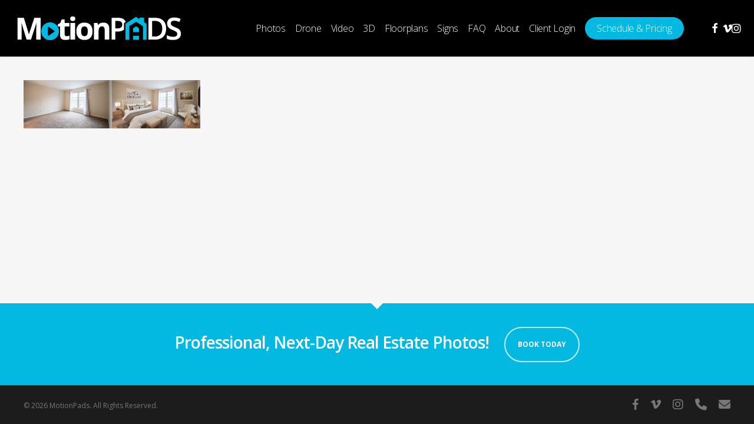

--- FILE ---
content_type: text/html; charset=UTF-8
request_url: https://www.motionpads.com/virtual-staging-styles/large-1431-templatefarmhouseweb18/
body_size: 15519
content:
<!doctype html>
<html dir="ltr" lang="en-US" prefix="og: https://ogp.me/ns#" class="no-js">
<head>
<meta charset="UTF-8">
<meta name="viewport" content="width=device-width, initial-scale=1, maximum-scale=1, user-scalable=0" /><link rel="shortcut icon" href="https://www.motionpads.com/wp-content/uploads/favicon.png" /><title>large-1431-templatefarmhouseweb18 | MotionPads</title>
<!-- All in One SEO 4.9.3 - aioseo.com -->
<meta name="robots" content="max-image-preview:large" />
<link rel="canonical" href="https://www.motionpads.com/virtual-staging-styles/large-1431-templatefarmhouseweb18/" />
<meta name="generator" content="All in One SEO (AIOSEO) 4.9.3" />
<meta property="og:locale" content="en_US" />
<meta property="og:site_name" content="MotionPads | Professional Real Estate Photography, Drone Photography, and Video Walkthroughs" />
<meta property="og:type" content="article" />
<meta property="og:title" content="large-1431-templatefarmhouseweb18 | MotionPads" />
<meta property="og:url" content="https://www.motionpads.com/virtual-staging-styles/large-1431-templatefarmhouseweb18/" />
<meta property="og:image" content="https://www.motionpads.com/wp-content/uploads/MotionPADs-Facebook-Cover-02.png" />
<meta property="og:image:secure_url" content="https://www.motionpads.com/wp-content/uploads/MotionPADs-Facebook-Cover-02.png" />
<meta property="og:image:width" content="820" />
<meta property="og:image:height" content="340" />
<meta property="article:published_time" content="2020-07-08T15:03:35+00:00" />
<meta property="article:modified_time" content="2020-07-08T15:03:35+00:00" />
<meta property="article:publisher" content="https://www.facebook.com/motionpads" />
<meta name="twitter:card" content="summary" />
<meta name="twitter:site" content="@motionpads" />
<meta name="twitter:title" content="large-1431-templatefarmhouseweb18 | MotionPads" />
<meta name="twitter:creator" content="@motionpads" />
<meta name="twitter:image" content="https://www.motionpads.com/wp-content/uploads/MotionPADs-Facebook-Cover-02.png" />
<script type="application/ld+json" class="aioseo-schema">
{"@context":"https:\/\/schema.org","@graph":[{"@type":"BreadcrumbList","@id":"https:\/\/www.motionpads.com\/virtual-staging-styles\/large-1431-templatefarmhouseweb18\/#breadcrumblist","itemListElement":[{"@type":"ListItem","@id":"https:\/\/www.motionpads.com#listItem","position":1,"name":"Home","item":"https:\/\/www.motionpads.com","nextItem":{"@type":"ListItem","@id":"https:\/\/www.motionpads.com\/virtual-staging-styles\/large-1431-templatefarmhouseweb18\/#listItem","name":"large-1431-templatefarmhouseweb18"}},{"@type":"ListItem","@id":"https:\/\/www.motionpads.com\/virtual-staging-styles\/large-1431-templatefarmhouseweb18\/#listItem","position":2,"name":"large-1431-templatefarmhouseweb18","previousItem":{"@type":"ListItem","@id":"https:\/\/www.motionpads.com#listItem","name":"Home"}}]},{"@type":"ItemPage","@id":"https:\/\/www.motionpads.com\/virtual-staging-styles\/large-1431-templatefarmhouseweb18\/#itempage","url":"https:\/\/www.motionpads.com\/virtual-staging-styles\/large-1431-templatefarmhouseweb18\/","name":"large-1431-templatefarmhouseweb18 | MotionPads","inLanguage":"en-US","isPartOf":{"@id":"https:\/\/www.motionpads.com\/#website"},"breadcrumb":{"@id":"https:\/\/www.motionpads.com\/virtual-staging-styles\/large-1431-templatefarmhouseweb18\/#breadcrumblist"},"author":{"@id":"https:\/\/www.motionpads.com\/author\/motionpads\/#author"},"creator":{"@id":"https:\/\/www.motionpads.com\/author\/motionpads\/#author"},"datePublished":"2020-07-08T11:03:35-04:00","dateModified":"2020-07-08T11:03:35-04:00"},{"@type":"Organization","@id":"https:\/\/www.motionpads.com\/#organization","name":"MotionPADs","description":"Professional Real Estate Photography, Drone Photography, and Video Walkthroughs","url":"https:\/\/www.motionpads.com\/","telephone":"+19196345037","logo":{"@type":"ImageObject","url":"https:\/\/www.motionpads.com\/wp-content\/uploads\/MotionPads-Logo-Square-Profile-1.png","@id":"https:\/\/www.motionpads.com\/virtual-staging-styles\/large-1431-templatefarmhouseweb18\/#organizationLogo","width":600,"height":600},"image":{"@id":"https:\/\/www.motionpads.com\/virtual-staging-styles\/large-1431-templatefarmhouseweb18\/#organizationLogo"},"sameAs":["https:\/\/www.facebook.com\/motionpads","https:\/\/twitter.com\/motionpads","https:\/\/www.instagram.com\/motionpads\/","https:\/\/www.tiktok.com\/@motionpads"]},{"@type":"Person","@id":"https:\/\/www.motionpads.com\/author\/motionpads\/#author","url":"https:\/\/www.motionpads.com\/author\/motionpads\/","name":"Motion Pads","image":{"@type":"ImageObject","@id":"https:\/\/www.motionpads.com\/virtual-staging-styles\/large-1431-templatefarmhouseweb18\/#authorImage","url":"https:\/\/secure.gravatar.com\/avatar\/927fbb5a5e038e41fd86af29229ff12a5b1cc08625fab83a9203b4b53097d1cd?s=96&d=mm&r=g","width":96,"height":96,"caption":"Motion Pads"}},{"@type":"WebSite","@id":"https:\/\/www.motionpads.com\/#website","url":"https:\/\/www.motionpads.com\/","name":"MotionPADs","description":"Professional Real Estate Photography, Drone Photography, and Video Walkthroughs","inLanguage":"en-US","publisher":{"@id":"https:\/\/www.motionpads.com\/#organization"}}]}
</script>
<!-- All in One SEO -->
<link rel='dns-prefetch' href='//www.motionpads.com' />
<link rel='dns-prefetch' href='//fonts.googleapis.com' />
<link rel='dns-prefetch' href='//use.fontawesome.com' />
<link rel="alternate" type="application/rss+xml" title="MotionPads &raquo; Feed" href="https://www.motionpads.com/feed/" />
<link rel="alternate" type="application/rss+xml" title="MotionPads &raquo; Comments Feed" href="https://www.motionpads.com/comments/feed/" />
<link rel="alternate" title="oEmbed (JSON)" type="application/json+oembed" href="https://www.motionpads.com/wp-json/oembed/1.0/embed?url=https%3A%2F%2Fwww.motionpads.com%2Fvirtual-staging-styles%2Flarge-1431-templatefarmhouseweb18%2F" />
<link rel="alternate" title="oEmbed (XML)" type="text/xml+oembed" href="https://www.motionpads.com/wp-json/oembed/1.0/embed?url=https%3A%2F%2Fwww.motionpads.com%2Fvirtual-staging-styles%2Flarge-1431-templatefarmhouseweb18%2F&#038;format=xml" />
<link rel="preload" href="https://www.motionpads.com/wp-content/themes/salient/css/fonts/icomoon.woff?v=1.7" as="font" type="font/woff" crossorigin="anonymous"><style id='wp-img-auto-sizes-contain-inline-css' type='text/css'>
img:is([sizes=auto i],[sizes^="auto," i]){contain-intrinsic-size:3000px 1500px}
/*# sourceURL=wp-img-auto-sizes-contain-inline-css */
</style>
<style id='font-awesome-svg-styles-default-inline-css' type='text/css'>
.svg-inline--fa {
display: inline-block;
height: 1em;
overflow: visible;
vertical-align: -.125em;
}
/*# sourceURL=font-awesome-svg-styles-default-inline-css */
</style>
<!-- <link rel='stylesheet' id='font-awesome-svg-styles-css' href='https://www.motionpads.com/wp-content/uploads/font-awesome/v6.1.2/css/svg-with-js.css' type='text/css' media='all' /> -->
<link rel="stylesheet" type="text/css" href="//www.motionpads.com/wp-content/cache/wpfc-minified/jmebk62h/2p4f4.css" media="all"/>
<style id='font-awesome-svg-styles-inline-css' type='text/css'>
.wp-block-font-awesome-icon svg::before,
.wp-rich-text-font-awesome-icon svg::before {content: unset;}
/*# sourceURL=font-awesome-svg-styles-inline-css */
</style>
<!-- <link rel='stylesheet' id='font-awesome-css' href='https://www.motionpads.com/wp-content/themes/salient/css/font-awesome.min.css?ver=4.7.1' type='text/css' media='all' /> -->
<!-- <link rel='stylesheet' id='salient-grid-system-css' href='https://www.motionpads.com/wp-content/themes/salient/css/build/grid-system.css?ver=18.0.2' type='text/css' media='all' /> -->
<!-- <link rel='stylesheet' id='main-styles-css' href='https://www.motionpads.com/wp-content/themes/salient/css/build/style.css?ver=18.0.2' type='text/css' media='all' /> -->
<link rel="stylesheet" type="text/css" href="//www.motionpads.com/wp-content/cache/wpfc-minified/2z8iwrbi/fj7i0.css" media="all"/>
<style id='main-styles-inline-css' type='text/css'>
@media only screen and (max-width:999px){#ajax-content-wrap .top-level .nectar-post-grid[data-animation*="fade"] .nectar-post-grid-item,#ajax-content-wrap .top-level .nectar-post-grid[data-animation="zoom-out-reveal"] .nectar-post-grid-item *:not(.content):not(.bg-overlay),#ajax-content-wrap .top-level .nectar-post-grid[data-animation="zoom-out-reveal"] .nectar-post-grid-item *:before{transform:none;opacity:1;clip-path:none;}#ajax-content-wrap .top-level .nectar-post-grid[data-animation="zoom-out-reveal"] .nectar-post-grid-item .nectar-el-parallax-scroll .nectar-post-grid-item-bg-wrap-inner{transform:scale(1.275);}}.wpb_row.vc_row.top-level .nectar-video-bg{opacity:1;height:100%;width:100%;object-fit:cover;object-position:center center;}body.using-mobile-browser .wpb_row.vc_row.top-level .nectar-video-wrap{left:0;}body.using-mobile-browser .wpb_row.vc_row.top-level.full-width-section .nectar-video-wrap:not(.column-video){left:50%;}body.using-mobile-browser #nectar_fullscreen_rows[data-mobile-disable="off"] .wpb_row.vc_row.top-level.full-width-section .nectar-video-wrap:not(.column-video){left:0;}.wpb_row.vc_row.top-level .nectar-video-wrap{opacity:1;width:100%;}body .wpb_row.parallax_section.top-level > .nectar-video-wrap video:not(.translate){opacity:1;}.top-level .portfolio-items[data-loading=lazy-load] .col .inner-wrap.animated .top-level-image{opacity:1;}.wpb_row.vc_row.top-level .column-image-bg-wrap[data-n-parallax-bg="true"] .column-image-bg,.wpb_row.vc_row.top-level + .wpb_row .column-image-bg-wrap[data-n-parallax-bg="true"] .column-image-bg,#portfolio-extra > .wpb_row.vc_row.parallax_section:first-child .row-bg{transform:none!important;height:100%!important;opacity:1;}#portfolio-extra > .wpb_row.vc_row.parallax_section .row-bg{background-attachment:scroll;}.scroll-down-wrap.hidden{transform:none;opacity:1;}#ajax-loading-screen[data-disable-mobile="0"]{display:none!important;}body[data-slide-out-widget-area-style="slide-out-from-right"].material .slide_out_area_close.hide_until_rendered{opacity:0;}
/*# sourceURL=main-styles-inline-css */
</style>
<link rel='stylesheet' id='nectar_default_font_open_sans-css' href='https://fonts.googleapis.com/css?family=Open+Sans%3A300%2C400%2C600%2C700&#038;subset=latin%2Clatin-ext&#038;display=swap' type='text/css' media='all' />
<!-- <link rel='stylesheet' id='responsive-css' href='https://www.motionpads.com/wp-content/themes/salient/css/build/responsive.css?ver=18.0.2' type='text/css' media='all' /> -->
<!-- <link rel='stylesheet' id='skin-ascend-css' href='https://www.motionpads.com/wp-content/themes/salient/css/build/ascend.css?ver=18.0.2' type='text/css' media='all' /> -->
<!-- <link rel='stylesheet' id='salient-wp-menu-dynamic-css' href='https://www.motionpads.com/wp-content/uploads/salient/menu-dynamic.css?ver=41381' type='text/css' media='all' /> -->
<link rel="stylesheet" type="text/css" href="//www.motionpads.com/wp-content/cache/wpfc-minified/7yiyg1dd/ffs1j.css" media="all"/>
<link rel='stylesheet' id='font-awesome-official-css' href='https://use.fontawesome.com/releases/v6.1.2/css/all.css' type='text/css' media='all' integrity="sha384-fZCoUih8XsaUZnNDOiLqnby1tMJ0sE7oBbNk2Xxf5x8Z4SvNQ9j83vFMa/erbVrV" crossorigin="anonymous" />
<!-- <link rel='stylesheet' id='dynamic-css-css' href='https://www.motionpads.com/wp-content/uploads/salient/salient-dynamic-styles.css?ver=42200' type='text/css' media='all' /> -->
<link rel="stylesheet" type="text/css" href="//www.motionpads.com/wp-content/cache/wpfc-minified/1dgik6kh/5qgi2.css" media="all"/>
<style id='dynamic-css-inline-css' type='text/css'>
@media only screen and (min-width:1000px){body #ajax-content-wrap.no-scroll{min-height:calc(100vh - 96px);height:calc(100vh - 96px)!important;}}@media only screen and (min-width:1000px){#page-header-wrap.fullscreen-header,#page-header-wrap.fullscreen-header #page-header-bg,html:not(.nectar-box-roll-loaded) .nectar-box-roll > #page-header-bg.fullscreen-header,.nectar_fullscreen_zoom_recent_projects,#nectar_fullscreen_rows:not(.afterLoaded) > div{height:calc(100vh - 95px);}.wpb_row.vc_row-o-full-height.top-level,.wpb_row.vc_row-o-full-height.top-level > .col.span_12{min-height:calc(100vh - 95px);}html:not(.nectar-box-roll-loaded) .nectar-box-roll > #page-header-bg.fullscreen-header{top:96px;}.nectar-slider-wrap[data-fullscreen="true"]:not(.loaded),.nectar-slider-wrap[data-fullscreen="true"]:not(.loaded) .swiper-container{height:calc(100vh - 94px)!important;}.admin-bar .nectar-slider-wrap[data-fullscreen="true"]:not(.loaded),.admin-bar .nectar-slider-wrap[data-fullscreen="true"]:not(.loaded) .swiper-container{height:calc(100vh - 94px - 32px)!important;}}.admin-bar[class*="page-template-template-no-header"] .wpb_row.vc_row-o-full-height.top-level,.admin-bar[class*="page-template-template-no-header"] .wpb_row.vc_row-o-full-height.top-level > .col.span_12{min-height:calc(100vh - 32px);}body[class*="page-template-template-no-header"] .wpb_row.vc_row-o-full-height.top-level,body[class*="page-template-template-no-header"] .wpb_row.vc_row-o-full-height.top-level > .col.span_12{min-height:100vh;}@media only screen and (max-width:999px){.using-mobile-browser #nectar_fullscreen_rows:not(.afterLoaded):not([data-mobile-disable="on"]) > div{height:calc(100vh - 100px);}.using-mobile-browser .wpb_row.vc_row-o-full-height.top-level,.using-mobile-browser .wpb_row.vc_row-o-full-height.top-level > .col.span_12,[data-permanent-transparent="1"].using-mobile-browser .wpb_row.vc_row-o-full-height.top-level,[data-permanent-transparent="1"].using-mobile-browser .wpb_row.vc_row-o-full-height.top-level > .col.span_12{min-height:calc(100vh - 100px);}html:not(.nectar-box-roll-loaded) .nectar-box-roll > #page-header-bg.fullscreen-header,.nectar_fullscreen_zoom_recent_projects,.nectar-slider-wrap[data-fullscreen="true"]:not(.loaded),.nectar-slider-wrap[data-fullscreen="true"]:not(.loaded) .swiper-container,#nectar_fullscreen_rows:not(.afterLoaded):not([data-mobile-disable="on"]) > div{height:calc(100vh - 47px);}.wpb_row.vc_row-o-full-height.top-level,.wpb_row.vc_row-o-full-height.top-level > .col.span_12{min-height:calc(100vh - 47px);}body[data-transparent-header="false"] #ajax-content-wrap.no-scroll{min-height:calc(100vh - 47px);height:calc(100vh - 47px);}}.screen-reader-text,.nectar-skip-to-content:not(:focus){border:0;clip:rect(1px,1px,1px,1px);clip-path:inset(50%);height:1px;margin:-1px;overflow:hidden;padding:0;position:absolute!important;width:1px;word-wrap:normal!important;}.row .col img:not([srcset]){width:auto;}.row .col img.img-with-animation.nectar-lazy:not([srcset]){width:100%;}
/* Fixes the button on top menu when current  */
#header-outer[data-lhe="default"] #top nav > ul > li > a:hover,#header-outer[data-lhe="default"] #top nav .sf-menu > .sfHover:not(#social-in-menu) > a,body #header-outer[data-lhe="default"] #top nav > ul > li > a:hover,body #header-outer[data-lhe="default"] #top nav .sf-menu > .sfHover:not(#social-in-menu) > a,body #header-outer[data-lhe="default"] #top nav .sf-menu > .current-menu-item > a,body #header-outer[data-lhe="default"] #top nav .sf-menu > .current_page_item > a .sf-sub-indicator i,body #header-outer[data-lhe="default"] #top nav .sf-menu > .current_page_ancestor > a,body #header-outer[data-lhe="default"] #top nav .sf-menu > .current-menu-ancestor > a,body #header-outer[data-lhe="default"] #top nav .sf-menu > .current-menu-ancestor > a i,body #header-outer[data-lhe="default"] #top nav .sf-menu > .current_page_item > a,body #header-outer[data-lhe="default"] #top nav .sf-menu > .current_page_parent > a,body #header-outer[data-lhe="default"] #top nav .sf-menu > .current-menu-ancestor > a,#header-outer:not(.transparent) .nectar-mobile-only.mobile-header a:hover,#header-outer:not(.transparent) .nectar-mobile-only.mobile-header li[class*="current"] a {
color: #ffffff!important;
}
/* Hides the navigation at bottom of portfolio items */
body .bottom_controls .container {display: none !important;}
/* Hide Social Media Shares and Likes on Properties Details page */
#project-meta {display:none;}
/* Adjusts the homepage slider */
.swiper-slide .content h1 {
font-size: 48px !important;
color:#fff !important;
line-height:100% !important;
letter-spacing: -0.03em !important;
text-shadow: 2px 2px 5px #000000 !important;
}
.homeslider p span {
font-size: 28px !important;
line-height: 32px !important;
opacity:1 !important;
}
.swiper-slide .content p, .swiper-slide .content h2, .swiper-slide .content .buttons {
opacity:1 !important;
}
.swiper-slide .button a {
padding: 20px 40px;
font-size: 18px;
}
.jp-carousel-info {
display: none!important;
}
.owl-theme .owl-dots {
margin-top: 0px!important;
display: none!important;
}
.owl-carousel .owl-stage {
padding: 40px 0 20px 0!important;
}
.pricing-table {margin-top:0px !important;}
@media screen and (max-width: 768px) {
.swiper-slide .content h1 {
font-size: 24px !important;
letter-spacing: -0.034em !important;
}
.homeslider p span {
font-size: 18px !important;
line-height: 20px !important;
}
}
#sidebar h4 {
margin-bottom: 10px;
color: #444 !important;
font-family: 'Open Sans';
font-weight: 400 !important;
font-size: 22px !important;
letter-spacing: -1px !important;
margin-bottom: 15px !important;
text-transform: none !important;
}
#sidebar > div {
margin-top: 25px;
}
#whatwedo h2 {
margin-top:20px;
font-size:22px;
}
.pricing-column-content span.interval {display:none;}
.carousel-wrap[data-full-width="false"] .carousel-heading h2 {
font-family: 'Open Sans';
font-weight: 600;
font-size: 22px !important;
line-height: 24px !important;
margin-bottom: 10px !important;
color: #444 !important;
letter-spacing: -0.5px !important;
}
/* Testimonials */
.testimonial-free .tf-client-name {color: #666; margin-top: 10px;}
.sp-testimonial-section .testimonial-free {color: #666;}
/* Adjust accordion */
div[data-style="default"] .toggle h3 a, div[data-style="default"] .toggle h3 {
font-size: 18px!important;
line-height: 24px!important;
}
.toggle h3 a i {
left: 13px;
top: 17px;
}
/* Adjusts the size of the paragraph text on homepage video slider */
@media only screen and (max-width: 1300px) and (min-width: 1000px) {
.nectar-slider-wrap .swiper-slide .content p,
.nectar-slider-wrap .swiper-slide .content p,
.full-width-content .vc_span12 .swiper-slide .content p {
font-size: 20px;
line-height: 34px;
}
}
/* Styling for landing page */
.shine2026title {
font-size: 80px !important;
line-height: 120px !important;
letter-spacing: -0.05em !important;
}
.shine2026stitle {
font-size: 32px !important;
line-height: 50px !important;
font-weight: 600 !important;
text-shadow: 2px 2px #000;
}
@media only screen and (orientation: landscape) {
.shine2026title {
font-size: 42px !important;
line-height: 42px !important;
}
.shine2026stitle {
font-size: 24px !important;
line-height: 24px !important;
}
}
@media only screen and (max-width: 690px) {
.shine2026title {
font-size: 38px !important;
line-height: 38px !important;
}
.shine2026stitle {
font-size: 20px !important;
line-height: 20px !important;
}
}
/* Adjusts the Title Padding on Portfolia Pages */
.project-title .section-title {
padding: 0 20px!important;
}
#page-header-bg h1, body .row .col.section-title h1, .full-width-content .recent-post-container .inner-wrap h2 {
font-size: 38px!important;
line-height: 38px!important;
text-shadow: 2px 2px #000;
}
@media only screen and (max-width: 690px) {
body.single-portfolio .row .col.section-title h1 {
line-height: 100% !important;
}
}
/*# sourceURL=dynamic-css-inline-css */
</style>
<link rel='stylesheet' id='redux-google-fonts-salient_redux-css' href='https://fonts.googleapis.com/css?family=Open+Sans%3A300%2C400%2C700&#038;subset=latin&#038;display=swap&#038;ver=6.9' type='text/css' media='all' />
<link rel='stylesheet' id='font-awesome-official-v4shim-css' href='https://use.fontawesome.com/releases/v6.1.2/css/v4-shims.css' type='text/css' media='all' integrity="sha384-iW7MVRJO9Fj06GFbRcMqdZBcVQhjBWlVXUjtY7XCppA+DZUoHBQ7B8VB+EjXUkPV" crossorigin="anonymous" />
<script src='//www.motionpads.com/wp-content/cache/wpfc-minified/977sm0io/5r7ms.js' type="text/javascript"></script>
<!-- <script type="text/javascript" src="https://www.motionpads.com/wp-includes/js/jquery/jquery.min.js?ver=3.7.1" id="jquery-core-js"></script> -->
<!-- <script type="text/javascript" src="https://www.motionpads.com/wp-includes/js/jquery/jquery-migrate.min.js?ver=3.4.1" id="jquery-migrate-js"></script> -->
<!-- <script type="text/javascript" src="//www.motionpads.com/wp-content/plugins/revslider/sr6/assets/js/rbtools.min.js?ver=6.7.40" async id="tp-tools-js"></script> -->
<!-- <script type="text/javascript" src="//www.motionpads.com/wp-content/plugins/revslider/sr6/assets/js/rs6.min.js?ver=6.7.40" async id="revmin-js"></script> -->
<script></script><link rel="https://api.w.org/" href="https://www.motionpads.com/wp-json/" /><link rel="alternate" title="JSON" type="application/json" href="https://www.motionpads.com/wp-json/wp/v2/media/8301" /><link rel="EditURI" type="application/rsd+xml" title="RSD" href="https://www.motionpads.com/xmlrpc.php?rsd" />
<meta name="generator" content="WordPress 6.9" />
<link rel='shortlink' href='https://www.motionpads.com/?p=8301' />
<script type="text/javascript"> var root = document.getElementsByTagName( "html" )[0]; root.setAttribute( "class", "js" ); </script><script>
(function(i,s,o,g,r,a,m){i['GoogleAnalyticsObject']=r;i[r]=i[r]||function(){
(i[r].q=i[r].q||[]).push(arguments)},i[r].l=1*new Date();a=s.createElement(o),
m=s.getElementsByTagName(o)[0];a.async=1;a.src=g;m.parentNode.insertBefore(a,m)
})(window,document,'script','https://www.google-analytics.com/analytics.js','ga');
ga('create', 'UA-83901824-1', 'auto');
ga('send', 'pageview');
</script><style type="text/css">.recentcomments a{display:inline !important;padding:0 !important;margin:0 !important;}</style><meta name="generator" content="Powered by WPBakery Page Builder - drag and drop page builder for WordPress."/>
<meta name="generator" content="Powered by Slider Revolution 6.7.40 - responsive, Mobile-Friendly Slider Plugin for WordPress with comfortable drag and drop interface." />
<link rel="icon" href="https://www.motionpads.com/wp-content/uploads/favicon-50x50.png" sizes="32x32" />
<link rel="icon" href="https://www.motionpads.com/wp-content/uploads/favicon.png" sizes="192x192" />
<link rel="apple-touch-icon" href="https://www.motionpads.com/wp-content/uploads/favicon.png" />
<meta name="msapplication-TileImage" content="https://www.motionpads.com/wp-content/uploads/favicon.png" />
<script>function setREVStartSize(e){
//window.requestAnimationFrame(function() {
window.RSIW = window.RSIW===undefined ? window.innerWidth : window.RSIW;
window.RSIH = window.RSIH===undefined ? window.innerHeight : window.RSIH;
try {
var pw = document.getElementById(e.c).parentNode.offsetWidth,
newh;
pw = pw===0 || isNaN(pw) || (e.l=="fullwidth" || e.layout=="fullwidth") ? window.RSIW : pw;
e.tabw = e.tabw===undefined ? 0 : parseInt(e.tabw);
e.thumbw = e.thumbw===undefined ? 0 : parseInt(e.thumbw);
e.tabh = e.tabh===undefined ? 0 : parseInt(e.tabh);
e.thumbh = e.thumbh===undefined ? 0 : parseInt(e.thumbh);
e.tabhide = e.tabhide===undefined ? 0 : parseInt(e.tabhide);
e.thumbhide = e.thumbhide===undefined ? 0 : parseInt(e.thumbhide);
e.mh = e.mh===undefined || e.mh=="" || e.mh==="auto" ? 0 : parseInt(e.mh,0);
if(e.layout==="fullscreen" || e.l==="fullscreen")
newh = Math.max(e.mh,window.RSIH);
else{
e.gw = Array.isArray(e.gw) ? e.gw : [e.gw];
for (var i in e.rl) if (e.gw[i]===undefined || e.gw[i]===0) e.gw[i] = e.gw[i-1];
e.gh = e.el===undefined || e.el==="" || (Array.isArray(e.el) && e.el.length==0)? e.gh : e.el;
e.gh = Array.isArray(e.gh) ? e.gh : [e.gh];
for (var i in e.rl) if (e.gh[i]===undefined || e.gh[i]===0) e.gh[i] = e.gh[i-1];
var nl = new Array(e.rl.length),
ix = 0,
sl;
e.tabw = e.tabhide>=pw ? 0 : e.tabw;
e.thumbw = e.thumbhide>=pw ? 0 : e.thumbw;
e.tabh = e.tabhide>=pw ? 0 : e.tabh;
e.thumbh = e.thumbhide>=pw ? 0 : e.thumbh;
for (var i in e.rl) nl[i] = e.rl[i]<window.RSIW ? 0 : e.rl[i];
sl = nl[0];
for (var i in nl) if (sl>nl[i] && nl[i]>0) { sl = nl[i]; ix=i;}
var m = pw>(e.gw[ix]+e.tabw+e.thumbw) ? 1 : (pw-(e.tabw+e.thumbw)) / (e.gw[ix]);
newh =  (e.gh[ix] * m) + (e.tabh + e.thumbh);
}
var el = document.getElementById(e.c);
if (el!==null && el) el.style.height = newh+"px";
el = document.getElementById(e.c+"_wrapper");
if (el!==null && el) {
el.style.height = newh+"px";
el.style.display = "block";
}
} catch(e){
console.log("Failure at Presize of Slider:" + e)
}
//});
};</script>
<style type="text/css" id="wp-custom-css">
.appContainer{text-align:center;}
.appContainer2{margin-left:auto;margin-right:auto;width:100%}
.yui-calendar td.calcell, #cp_abcform_pform .yui-calendar td.calcell {
padding-top:25px;
padding-bottom:25px;
border:1px solid #E0E0E0;
text-align:center;
vertical-align: top;
}
.yui-calendar td.calcell.reserveddate { background-color:#B6EA59; }
.yui-calendar td.calcell, #cp_abcform_pform .yui-calendar td.calcell {
border:1px solid #E0E0E0;
text-align:center;
vertical-align: top;
font-size:18px;
}
.yui-calendar .calheader, #cp_abcform_pform .yui-calendar .calheader {
width:100%;
}
.yui-calendar, #cp_abcform_pform .yui-calendar {
width:100%;
table-layout: fixed;
}		</style>
<noscript><style> .wpb_animate_when_almost_visible { opacity: 1; }</style></noscript><style id='global-styles-inline-css' type='text/css'>
:root{--wp--preset--aspect-ratio--square: 1;--wp--preset--aspect-ratio--4-3: 4/3;--wp--preset--aspect-ratio--3-4: 3/4;--wp--preset--aspect-ratio--3-2: 3/2;--wp--preset--aspect-ratio--2-3: 2/3;--wp--preset--aspect-ratio--16-9: 16/9;--wp--preset--aspect-ratio--9-16: 9/16;--wp--preset--color--black: #000000;--wp--preset--color--cyan-bluish-gray: #abb8c3;--wp--preset--color--white: #ffffff;--wp--preset--color--pale-pink: #f78da7;--wp--preset--color--vivid-red: #cf2e2e;--wp--preset--color--luminous-vivid-orange: #ff6900;--wp--preset--color--luminous-vivid-amber: #fcb900;--wp--preset--color--light-green-cyan: #7bdcb5;--wp--preset--color--vivid-green-cyan: #00d084;--wp--preset--color--pale-cyan-blue: #8ed1fc;--wp--preset--color--vivid-cyan-blue: #0693e3;--wp--preset--color--vivid-purple: #9b51e0;--wp--preset--gradient--vivid-cyan-blue-to-vivid-purple: linear-gradient(135deg,rgb(6,147,227) 0%,rgb(155,81,224) 100%);--wp--preset--gradient--light-green-cyan-to-vivid-green-cyan: linear-gradient(135deg,rgb(122,220,180) 0%,rgb(0,208,130) 100%);--wp--preset--gradient--luminous-vivid-amber-to-luminous-vivid-orange: linear-gradient(135deg,rgb(252,185,0) 0%,rgb(255,105,0) 100%);--wp--preset--gradient--luminous-vivid-orange-to-vivid-red: linear-gradient(135deg,rgb(255,105,0) 0%,rgb(207,46,46) 100%);--wp--preset--gradient--very-light-gray-to-cyan-bluish-gray: linear-gradient(135deg,rgb(238,238,238) 0%,rgb(169,184,195) 100%);--wp--preset--gradient--cool-to-warm-spectrum: linear-gradient(135deg,rgb(74,234,220) 0%,rgb(151,120,209) 20%,rgb(207,42,186) 40%,rgb(238,44,130) 60%,rgb(251,105,98) 80%,rgb(254,248,76) 100%);--wp--preset--gradient--blush-light-purple: linear-gradient(135deg,rgb(255,206,236) 0%,rgb(152,150,240) 100%);--wp--preset--gradient--blush-bordeaux: linear-gradient(135deg,rgb(254,205,165) 0%,rgb(254,45,45) 50%,rgb(107,0,62) 100%);--wp--preset--gradient--luminous-dusk: linear-gradient(135deg,rgb(255,203,112) 0%,rgb(199,81,192) 50%,rgb(65,88,208) 100%);--wp--preset--gradient--pale-ocean: linear-gradient(135deg,rgb(255,245,203) 0%,rgb(182,227,212) 50%,rgb(51,167,181) 100%);--wp--preset--gradient--electric-grass: linear-gradient(135deg,rgb(202,248,128) 0%,rgb(113,206,126) 100%);--wp--preset--gradient--midnight: linear-gradient(135deg,rgb(2,3,129) 0%,rgb(40,116,252) 100%);--wp--preset--font-size--small: 13px;--wp--preset--font-size--medium: 20px;--wp--preset--font-size--large: 36px;--wp--preset--font-size--x-large: 42px;--wp--preset--spacing--20: 0.44rem;--wp--preset--spacing--30: 0.67rem;--wp--preset--spacing--40: 1rem;--wp--preset--spacing--50: 1.5rem;--wp--preset--spacing--60: 2.25rem;--wp--preset--spacing--70: 3.38rem;--wp--preset--spacing--80: 5.06rem;--wp--preset--shadow--natural: 6px 6px 9px rgba(0, 0, 0, 0.2);--wp--preset--shadow--deep: 12px 12px 50px rgba(0, 0, 0, 0.4);--wp--preset--shadow--sharp: 6px 6px 0px rgba(0, 0, 0, 0.2);--wp--preset--shadow--outlined: 6px 6px 0px -3px rgb(255, 255, 255), 6px 6px rgb(0, 0, 0);--wp--preset--shadow--crisp: 6px 6px 0px rgb(0, 0, 0);}:root { --wp--style--global--content-size: 1300px;--wp--style--global--wide-size: 1300px; }:where(body) { margin: 0; }.wp-site-blocks > .alignleft { float: left; margin-right: 2em; }.wp-site-blocks > .alignright { float: right; margin-left: 2em; }.wp-site-blocks > .aligncenter { justify-content: center; margin-left: auto; margin-right: auto; }:where(.is-layout-flex){gap: 0.5em;}:where(.is-layout-grid){gap: 0.5em;}.is-layout-flow > .alignleft{float: left;margin-inline-start: 0;margin-inline-end: 2em;}.is-layout-flow > .alignright{float: right;margin-inline-start: 2em;margin-inline-end: 0;}.is-layout-flow > .aligncenter{margin-left: auto !important;margin-right: auto !important;}.is-layout-constrained > .alignleft{float: left;margin-inline-start: 0;margin-inline-end: 2em;}.is-layout-constrained > .alignright{float: right;margin-inline-start: 2em;margin-inline-end: 0;}.is-layout-constrained > .aligncenter{margin-left: auto !important;margin-right: auto !important;}.is-layout-constrained > :where(:not(.alignleft):not(.alignright):not(.alignfull)){max-width: var(--wp--style--global--content-size);margin-left: auto !important;margin-right: auto !important;}.is-layout-constrained > .alignwide{max-width: var(--wp--style--global--wide-size);}body .is-layout-flex{display: flex;}.is-layout-flex{flex-wrap: wrap;align-items: center;}.is-layout-flex > :is(*, div){margin: 0;}body .is-layout-grid{display: grid;}.is-layout-grid > :is(*, div){margin: 0;}body{padding-top: 0px;padding-right: 0px;padding-bottom: 0px;padding-left: 0px;}:root :where(.wp-element-button, .wp-block-button__link){background-color: #32373c;border-width: 0;color: #fff;font-family: inherit;font-size: inherit;font-style: inherit;font-weight: inherit;letter-spacing: inherit;line-height: inherit;padding-top: calc(0.667em + 2px);padding-right: calc(1.333em + 2px);padding-bottom: calc(0.667em + 2px);padding-left: calc(1.333em + 2px);text-decoration: none;text-transform: inherit;}.has-black-color{color: var(--wp--preset--color--black) !important;}.has-cyan-bluish-gray-color{color: var(--wp--preset--color--cyan-bluish-gray) !important;}.has-white-color{color: var(--wp--preset--color--white) !important;}.has-pale-pink-color{color: var(--wp--preset--color--pale-pink) !important;}.has-vivid-red-color{color: var(--wp--preset--color--vivid-red) !important;}.has-luminous-vivid-orange-color{color: var(--wp--preset--color--luminous-vivid-orange) !important;}.has-luminous-vivid-amber-color{color: var(--wp--preset--color--luminous-vivid-amber) !important;}.has-light-green-cyan-color{color: var(--wp--preset--color--light-green-cyan) !important;}.has-vivid-green-cyan-color{color: var(--wp--preset--color--vivid-green-cyan) !important;}.has-pale-cyan-blue-color{color: var(--wp--preset--color--pale-cyan-blue) !important;}.has-vivid-cyan-blue-color{color: var(--wp--preset--color--vivid-cyan-blue) !important;}.has-vivid-purple-color{color: var(--wp--preset--color--vivid-purple) !important;}.has-black-background-color{background-color: var(--wp--preset--color--black) !important;}.has-cyan-bluish-gray-background-color{background-color: var(--wp--preset--color--cyan-bluish-gray) !important;}.has-white-background-color{background-color: var(--wp--preset--color--white) !important;}.has-pale-pink-background-color{background-color: var(--wp--preset--color--pale-pink) !important;}.has-vivid-red-background-color{background-color: var(--wp--preset--color--vivid-red) !important;}.has-luminous-vivid-orange-background-color{background-color: var(--wp--preset--color--luminous-vivid-orange) !important;}.has-luminous-vivid-amber-background-color{background-color: var(--wp--preset--color--luminous-vivid-amber) !important;}.has-light-green-cyan-background-color{background-color: var(--wp--preset--color--light-green-cyan) !important;}.has-vivid-green-cyan-background-color{background-color: var(--wp--preset--color--vivid-green-cyan) !important;}.has-pale-cyan-blue-background-color{background-color: var(--wp--preset--color--pale-cyan-blue) !important;}.has-vivid-cyan-blue-background-color{background-color: var(--wp--preset--color--vivid-cyan-blue) !important;}.has-vivid-purple-background-color{background-color: var(--wp--preset--color--vivid-purple) !important;}.has-black-border-color{border-color: var(--wp--preset--color--black) !important;}.has-cyan-bluish-gray-border-color{border-color: var(--wp--preset--color--cyan-bluish-gray) !important;}.has-white-border-color{border-color: var(--wp--preset--color--white) !important;}.has-pale-pink-border-color{border-color: var(--wp--preset--color--pale-pink) !important;}.has-vivid-red-border-color{border-color: var(--wp--preset--color--vivid-red) !important;}.has-luminous-vivid-orange-border-color{border-color: var(--wp--preset--color--luminous-vivid-orange) !important;}.has-luminous-vivid-amber-border-color{border-color: var(--wp--preset--color--luminous-vivid-amber) !important;}.has-light-green-cyan-border-color{border-color: var(--wp--preset--color--light-green-cyan) !important;}.has-vivid-green-cyan-border-color{border-color: var(--wp--preset--color--vivid-green-cyan) !important;}.has-pale-cyan-blue-border-color{border-color: var(--wp--preset--color--pale-cyan-blue) !important;}.has-vivid-cyan-blue-border-color{border-color: var(--wp--preset--color--vivid-cyan-blue) !important;}.has-vivid-purple-border-color{border-color: var(--wp--preset--color--vivid-purple) !important;}.has-vivid-cyan-blue-to-vivid-purple-gradient-background{background: var(--wp--preset--gradient--vivid-cyan-blue-to-vivid-purple) !important;}.has-light-green-cyan-to-vivid-green-cyan-gradient-background{background: var(--wp--preset--gradient--light-green-cyan-to-vivid-green-cyan) !important;}.has-luminous-vivid-amber-to-luminous-vivid-orange-gradient-background{background: var(--wp--preset--gradient--luminous-vivid-amber-to-luminous-vivid-orange) !important;}.has-luminous-vivid-orange-to-vivid-red-gradient-background{background: var(--wp--preset--gradient--luminous-vivid-orange-to-vivid-red) !important;}.has-very-light-gray-to-cyan-bluish-gray-gradient-background{background: var(--wp--preset--gradient--very-light-gray-to-cyan-bluish-gray) !important;}.has-cool-to-warm-spectrum-gradient-background{background: var(--wp--preset--gradient--cool-to-warm-spectrum) !important;}.has-blush-light-purple-gradient-background{background: var(--wp--preset--gradient--blush-light-purple) !important;}.has-blush-bordeaux-gradient-background{background: var(--wp--preset--gradient--blush-bordeaux) !important;}.has-luminous-dusk-gradient-background{background: var(--wp--preset--gradient--luminous-dusk) !important;}.has-pale-ocean-gradient-background{background: var(--wp--preset--gradient--pale-ocean) !important;}.has-electric-grass-gradient-background{background: var(--wp--preset--gradient--electric-grass) !important;}.has-midnight-gradient-background{background: var(--wp--preset--gradient--midnight) !important;}.has-small-font-size{font-size: var(--wp--preset--font-size--small) !important;}.has-medium-font-size{font-size: var(--wp--preset--font-size--medium) !important;}.has-large-font-size{font-size: var(--wp--preset--font-size--large) !important;}.has-x-large-font-size{font-size: var(--wp--preset--font-size--x-large) !important;}
/*# sourceURL=global-styles-inline-css */
</style>
<!-- <link data-pagespeed-no-defer data-nowprocket data-wpacu-skip data-no-optimize data-noptimize rel='stylesheet' id='main-styles-non-critical-css' href='https://www.motionpads.com/wp-content/themes/salient/css/build/style-non-critical.css?ver=18.0.2' type='text/css' media='all' /> -->
<!-- <link data-pagespeed-no-defer data-nowprocket data-wpacu-skip data-no-optimize data-noptimize rel='stylesheet' id='magnific-css' href='https://www.motionpads.com/wp-content/themes/salient/css/build/plugins/magnific.css?ver=8.6.0' type='text/css' media='all' /> -->
<!-- <link data-pagespeed-no-defer data-nowprocket data-wpacu-skip data-no-optimize data-noptimize rel='stylesheet' id='nectar-ocm-core-css' href='https://www.motionpads.com/wp-content/themes/salient/css/build/off-canvas/core.css?ver=18.0.2' type='text/css' media='all' /> -->
<!-- <link rel='stylesheet' id='rs-plugin-settings-css' href='//www.motionpads.com/wp-content/plugins/revslider/sr6/assets/css/rs6.css?ver=6.7.40' type='text/css' media='all' /> -->
<link rel="stylesheet" type="text/css" href="//www.motionpads.com/wp-content/cache/wpfc-minified/20icq7zr/5r7ms.css" media="all"/>
<style id='rs-plugin-settings-inline-css' type='text/css'>
#rs-demo-id {}
/*# sourceURL=rs-plugin-settings-inline-css */
</style>
</head><body data-rsssl=1 class="attachment wp-singular attachment-template-default attachmentid-8301 attachment-jpeg wp-theme-salient ascend wpb-js-composer js-comp-ver-8.6.1 vc_responsive" data-footer-reveal="false" data-footer-reveal-shadow="none" data-header-format="default" data-body-border="off" data-boxed-style="" data-header-breakpoint="1000" data-dropdown-style="minimal" data-cae="linear" data-cad="650" data-megamenu-width="contained" data-aie="none" data-ls="magnific" data-apte="standard" data-hhun="0" data-fancy-form-rcs="default" data-form-style="default" data-form-submit="default" data-is="minimal" data-button-style="rounded" data-user-account-button="false" data-flex-cols="true" data-col-gap="default" data-header-inherit-rc="false" data-header-search="false" data-animated-anchors="true" data-ajax-transitions="false" data-full-width-header="true" data-slide-out-widget-area="true" data-slide-out-widget-area-style="slide-out-from-right" data-user-set-ocm="off" data-loading-animation="none" data-bg-header="false" data-responsive="1" data-ext-responsive="true" data-ext-padding="40" data-header-resize="1" data-header-color="custom" data-transparent-header="false" data-cart="false" data-remove-m-parallax="" data-remove-m-video-bgs="" data-m-animate="0" data-force-header-trans-color="light" data-smooth-scrolling="0" data-permanent-transparent="false" >
<script type="text/javascript">
(function(window, document) {
document.documentElement.classList.remove("no-js");
if(navigator.userAgent.match(/(Android|iPod|iPhone|iPad|BlackBerry|IEMobile|Opera Mini)/)) {
document.body.className += " using-mobile-browser mobile ";
}
if(navigator.userAgent.match(/Mac/) && navigator.maxTouchPoints && navigator.maxTouchPoints > 2) {
document.body.className += " using-ios-device ";
}
if( !("ontouchstart" in window) ) {
var body = document.querySelector("body");
var winW = window.innerWidth;
var bodyW = body.clientWidth;
if (winW > bodyW + 4) {
body.setAttribute("style", "--scroll-bar-w: " + (winW - bodyW - 4) + "px");
} else {
body.setAttribute("style", "--scroll-bar-w: 0px");
}
}
})(window, document);
</script><nav aria-label="Skip links" class="nectar-skip-to-content-wrap"><a href="#ajax-content-wrap" class="nectar-skip-to-content">Skip to main content</a></nav>	
<div id="header-space"  data-header-mobile-fixed='1'></div> 
<div id="header-outer" data-has-menu="true" data-has-buttons="no" data-header-button_style="default" data-using-pr-menu="false" data-mobile-fixed="1" data-ptnm="false" data-lhe="default" data-user-set-bg="#000000" data-format="default" data-permanent-transparent="false" data-megamenu-rt="0" data-remove-fixed="0" data-header-resize="1" data-cart="false" data-transparency-option="0" data-box-shadow="small" data-shrink-num="6" data-using-secondary="0" data-using-logo="1" data-logo-height="40" data-m-logo-height="24" data-padding="28" data-full-width="true" data-condense="false" >
<header id="top" role="banner" aria-label="Main Menu">
<div class="container">
<div class="row">
<div class="col span_3">
<a id="logo" href="https://www.motionpads.com" data-supplied-ml-starting-dark="false" data-supplied-ml-starting="false" data-supplied-ml="false" >
<img class="stnd skip-lazy default-logo dark-version" width="293" height="40" alt="MotionPads" src="https://www.motionpads.com/wp-content/uploads/logo.png" srcset="https://www.motionpads.com/wp-content/uploads/logo.png 1x, https://www.motionpads.com/wp-content/uploads/logo2x.png 2x" />				</a>
</div><!--/span_3-->
<div class="col span_9 col_last">
<div class="nectar-mobile-only mobile-header"><div class="inner"></div></div>
<div class="slide-out-widget-area-toggle mobile-icon slide-out-from-right" data-custom-color="false" data-icon-animation="simple-transform">
<div> <a href="#slide-out-widget-area" role="button" aria-label="Navigation Menu" aria-expanded="false" class="closed">
<span class="screen-reader-text">Menu</span><span aria-hidden="true"> <i class="lines-button x2"> <i class="lines"></i> </i> </span>						</a></div>
</div>
<nav aria-label="Main Menu">
<ul class="sf-menu">
<li id="menu-item-2687" class="menu-item menu-item-type-post_type menu-item-object-page nectar-regular-menu-item menu-item-2687"><a href="https://www.motionpads.com/real-estate-photography/"><span class="menu-title-text">Photos</span></a></li>
<li id="menu-item-3997" class="menu-item menu-item-type-post_type menu-item-object-page nectar-regular-menu-item menu-item-3997"><a href="https://www.motionpads.com/drone-photography/"><span class="menu-title-text">Drone</span></a></li>
<li id="menu-item-2688" class="menu-item menu-item-type-post_type menu-item-object-page nectar-regular-menu-item menu-item-2688"><a href="https://www.motionpads.com/real-estate-video-walkthroughs/"><span class="menu-title-text">Video</span></a></li>
<li id="menu-item-8128" class="menu-item menu-item-type-post_type menu-item-object-page nectar-regular-menu-item menu-item-8128"><a href="https://www.motionpads.com/3d-real-estate-virtual-tours/"><span class="menu-title-text">3D</span></a></li>
<li id="menu-item-12511" class="menu-item menu-item-type-post_type menu-item-object-page nectar-regular-menu-item menu-item-12511"><a href="https://www.motionpads.com/real-estate-floorplans-measuring/"><span class="menu-title-text">Floorplans</span></a></li>
<li id="menu-item-12673" class="menu-item menu-item-type-post_type menu-item-object-page nectar-regular-menu-item menu-item-12673"><a href="https://www.motionpads.com/real-estate-sign-installation/"><span class="menu-title-text">Signs</span></a></li>
<li id="menu-item-9573" class="menu-item menu-item-type-post_type menu-item-object-page nectar-regular-menu-item menu-item-9573"><a href="https://www.motionpads.com/faq/"><span class="menu-title-text">FAQ</span></a></li>
<li id="menu-item-11276" class="menu-item menu-item-type-post_type menu-item-object-page nectar-regular-menu-item menu-item-11276"><a href="https://www.motionpads.com/about-us/"><span class="menu-title-text">About</span></a></li>
<li id="menu-item-12594" class="menu-item menu-item-type-custom menu-item-object-custom nectar-regular-menu-item menu-item-12594"><a href="https://motionpads.hd.pics/login"><span class="menu-title-text">Client Login</span></a></li>
<li id="menu-item-12569" class="menu-item menu-item-type-custom menu-item-object-custom button_solid_color menu-item-12569"><a href="https://www.motionpads.com/schedule-shoot/"><span class="menu-title-text">Schedule &#038; Pricing</span></a></li>
<li id="social-in-menu" class="button_social_group"><a target="_blank" rel="noopener" href="https://www.facebook.com/motionpads"><span class="screen-reader-text">facebook</span><i class="fa fa-facebook" aria-hidden="true"></i> </a><a target="_blank" rel="noopener" href="https://www.vimeo.com/motionpads"><span class="screen-reader-text">vimeo</span><i class="fa fa-vimeo" aria-hidden="true"></i> </a><a target="_blank" rel="noopener" href="https://instagram.com/MotionPads"><span class="screen-reader-text">instagram</span><i class="fa fa-instagram" aria-hidden="true"></i> </a></li>							</ul>
<ul class="buttons sf-menu" data-user-set-ocm="off"></ul>
</nav>
</div><!--/span_9-->
</div><!--/row-->
</div><!--/container-->
</header>		
</div>
<div id="search-outer" class="nectar">
<div id="search">
<div class="container">
<div id="search-box">
<div class="inner-wrap">
<div class="col span_12">
<form role="search" action="https://www.motionpads.com/" method="GET">
<input type="text" name="s"  value="Start Typing..." aria-label="Search" data-placeholder="Start Typing..." />
<span><i>Press enter to begin your search</i></span>
<button aria-label="Search" class="search-box__button" type="submit">Search</button>						</form>
</div><!--/span_12-->
</div><!--/inner-wrap-->
</div><!--/search-box-->
<div id="close"><a href="#" role="button"><span class="screen-reader-text">Close Search</span>
<span class="icon-salient-x" aria-hidden="true"></span>				 </a></div>
</div><!--/container-->
</div><!--/search-->
</div><!--/search-outer-->
<div id="ajax-content-wrap">
<div class="container-wrap">
<div class="container main-content" role="main">
<div class="row">
<p class="attachment"><a href='https://www.motionpads.com/wp-content/uploads/large-1431-templatefarmhouseweb18.jpg'><img decoding="async" width="300" height="82" src="https://www.motionpads.com/wp-content/uploads/large-1431-templatefarmhouseweb18-300x82.jpg" class="attachment-medium size-medium" alt="" srcset="https://www.motionpads.com/wp-content/uploads/large-1431-templatefarmhouseweb18-300x82.jpg 300w, https://www.motionpads.com/wp-content/uploads/large-1431-templatefarmhouseweb18-1920x525.jpg 1920w, https://www.motionpads.com/wp-content/uploads/large-1431-templatefarmhouseweb18-1536x420.jpg 1536w, https://www.motionpads.com/wp-content/uploads/large-1431-templatefarmhouseweb18.jpg 2048w" sizes="(max-width: 300px) 100vw, 300px" /></a></p>
</div>
</div>
</div>

<div id="footer-outer" data-midnight="light" data-cols="2" data-custom-color="true" data-disable-copyright="false" data-matching-section-color="false" data-copyright-line="true" data-using-bg-img="false" data-bg-img-overlay="0.8" data-full-width="false" data-using-widget-area="false" data-link-hover="default"role="contentinfo">
<div id="call-to-action">
<div class="container">
<div class="triangle"></div>
<span> Professional, Next-Day Real Estate Photos! </span>
<a class="nectar-button
see-through" data-color-override="false" href="https://www.motionpads.com/schedule-shoot/">
Book Today		</a>
</div>
</div>
<div class="row" id="copyright" data-layout="default">
<div class="container">
<div class="col span_5">
<p>&copy; 2026 MotionPads. All Rights Reserved.</p>
</div><!--/span_5-->
<div class="col span_7 col_last">
<ul class="social">
<li><a target="_blank" rel="noopener" href="https://www.facebook.com/motionpads"><span class="screen-reader-text">facebook</span><i class="fa fa-facebook" aria-hidden="true"></i></a></li><li><a target="_blank" rel="noopener" href="https://www.vimeo.com/motionpads"><span class="screen-reader-text">vimeo</span><i class="fa fa-vimeo" aria-hidden="true"></i></a></li><li><a target="_blank" rel="noopener" href="https://instagram.com/MotionPads"><span class="screen-reader-text">instagram</span><i class="fa fa-instagram" aria-hidden="true"></i></a></li><li><a  href="http://919-634-5037"><span class="screen-reader-text">phone</span><i class="fa fa-phone" aria-hidden="true"></i></a></li><li><a  href="http://info@motionpads.com"><span class="screen-reader-text">email</span><i class="fa fa-envelope" aria-hidden="true"></i></a></li>      </ul>
</div><!--/span_7-->
</div><!--/container-->
</div><!--/row-->
</div><!--/footer-outer-->
<div id="slide-out-widget-area-bg" class="slide-out-from-right dark">
</div>
<div id="slide-out-widget-area" role="dialog" aria-modal="true" aria-label="Off Canvas Menu" class="slide-out-from-right" data-dropdown-func="default" data-back-txt="Back">
<div class="inner-wrap">
<div class="inner" data-prepend-menu-mobile="false">
<a class="slide_out_area_close" href="#"><span class="screen-reader-text">Close Menu</span>
<span class="icon-salient-x icon-default-style"></span>				</a>
<div class="off-canvas-menu-container mobile-only" role="navigation">
<ul class="menu">
<li class="menu-item menu-item-type-post_type menu-item-object-page menu-item-2687"><a href="https://www.motionpads.com/real-estate-photography/">Photos</a></li>
<li class="menu-item menu-item-type-post_type menu-item-object-page menu-item-3997"><a href="https://www.motionpads.com/drone-photography/">Drone</a></li>
<li class="menu-item menu-item-type-post_type menu-item-object-page menu-item-2688"><a href="https://www.motionpads.com/real-estate-video-walkthroughs/">Video</a></li>
<li class="menu-item menu-item-type-post_type menu-item-object-page menu-item-8128"><a href="https://www.motionpads.com/3d-real-estate-virtual-tours/">3D</a></li>
<li class="menu-item menu-item-type-post_type menu-item-object-page menu-item-12511"><a href="https://www.motionpads.com/real-estate-floorplans-measuring/">Floorplans</a></li>
<li class="menu-item menu-item-type-post_type menu-item-object-page menu-item-12673"><a href="https://www.motionpads.com/real-estate-sign-installation/">Signs</a></li>
<li class="menu-item menu-item-type-post_type menu-item-object-page menu-item-9573"><a href="https://www.motionpads.com/faq/">FAQ</a></li>
<li class="menu-item menu-item-type-post_type menu-item-object-page menu-item-11276"><a href="https://www.motionpads.com/about-us/">About</a></li>
<li class="menu-item menu-item-type-custom menu-item-object-custom menu-item-12594"><a href="https://motionpads.hd.pics/login">Client Login</a></li>
<li class="menu-item menu-item-type-custom menu-item-object-custom menu-item-12569"><a href="https://www.motionpads.com/schedule-shoot/">Schedule &#038; Pricing</a></li>
</ul>
<ul class="menu secondary-header-items">
</ul>
</div>
</div>
<div class="bottom-meta-wrap"><ul class="off-canvas-social-links mobile-only"><li><a target="_blank" rel="noopener" href="https://www.facebook.com/motionpads"><span class="screen-reader-text">facebook</span><i class="fa fa-facebook" aria-hidden="true"></i> </a></li><li><a target="_blank" rel="noopener" href="https://www.vimeo.com/motionpads"><span class="screen-reader-text">vimeo</span><i class="fa fa-vimeo" aria-hidden="true"></i> </a></li><li><a target="_blank" rel="noopener" href="https://instagram.com/MotionPads"><span class="screen-reader-text">instagram</span><i class="fa fa-instagram" aria-hidden="true"></i> </a></li></ul></div><!--/bottom-meta-wrap--></div> <!--/inner-wrap-->
</div>
</div> <!--/ajax-content-wrap-->
<a id="to-top" aria-label="Back to top" role="button" href="#" class="mobile-enabled"><i role="presentation" class="fa fa-angle-up"></i></a>
<script>
window.RS_MODULES = window.RS_MODULES || {};
window.RS_MODULES.modules = window.RS_MODULES.modules || {};
window.RS_MODULES.waiting = window.RS_MODULES.waiting || [];
window.RS_MODULES.defered = false;
window.RS_MODULES.moduleWaiting = window.RS_MODULES.moduleWaiting || {};
window.RS_MODULES.type = 'compiled';
</script>
<script type="speculationrules">
{"prefetch":[{"source":"document","where":{"and":[{"href_matches":"/*"},{"not":{"href_matches":["/wp-*.php","/wp-admin/*","/wp-content/uploads/*","/wp-content/*","/wp-content/plugins/*","/wp-content/themes/salient/*","/*\\?(.+)"]}},{"not":{"selector_matches":"a[rel~=\"nofollow\"]"}},{"not":{"selector_matches":".no-prefetch, .no-prefetch a"}}]},"eagerness":"conservative"}]}
</script>
<script id="wppl-precheck-remember-me">
(function() {
'use strict';
var wppl_precheck_remember_me = function() {
var rememberMeNames = ["rememberme","remember","rcp_user_remember"];
var processedElements = new Set(); // Track processed elements to avoid duplicates
/**
* Check/enable a checkbox element
*/
function checkElement(element) {
if (processedElements.has(element)) return;
processedElements.add(element);
if (element.type === 'checkbox' && !element.checked) {
element.checked = true;
}
}
/**
* Process standard remember me inputs
*/
function processRememberMeElements() {
rememberMeNames.forEach(function(inputName) {
// Find inputs by exact name match
var inputs = document.querySelectorAll('input[name="' + inputName + '"]');
inputs.forEach(function(input) {
checkElement(input);
});
// Also find inputs where name contains the input name (partial match)
var partialInputs = document.querySelectorAll('input[type="checkbox"]');
partialInputs.forEach(function(input) {
if (input.name && input.name.includes(inputName)) {
checkElement(input);
}
});
});
}
/**
* Handle WooCommerce specific elements
*/
function processWooCommerce() {
var wooInputs = document.querySelectorAll('.woocommerce-form-login__rememberme input[type="checkbox"]');
wooInputs.forEach(function(input) {
checkElement(input);
});
}
/**
* Handle Ultimate Member Plugin
*/
function processUltimateMember() {
var umCheckboxLabels = document.querySelectorAll('.um-field-checkbox');
umCheckboxLabels.forEach(function(label) {
var input = label.querySelector('input');
if (input && rememberMeNames.includes(input.name)) {
// Set as active and checked
checkElement(input);
label.classList.add('active');
// Update icon classes
var icon = label.querySelector('.um-icon-android-checkbox-outline-blank');
if (icon) {
icon.classList.add('um-icon-android-checkbox-outline');
icon.classList.remove('um-icon-android-checkbox-outline-blank');
}
}
});
}
/**
* Handle ARMember Forms
*/
function processARMember() {
var armContainers = document.querySelectorAll('.arm_form_input_container_rememberme');
armContainers.forEach(function(container) {
var checkboxes = container.querySelectorAll('md-checkbox');
checkboxes.forEach(function(checkbox) {
if (checkbox.classList.contains('ng-empty')) {
checkbox.click(); // Activate the checkbox
}
});
});
}
// Execute all processing functions
processRememberMeElements();
processWooCommerce();
processUltimateMember();
processARMember();
};
// Run when DOM is ready
if (document.readyState === 'loading') {
document.addEventListener('DOMContentLoaded', wppl_precheck_remember_me);
} else {
wppl_precheck_remember_me();
}
// Also run after a short delay to catch dynamically loaded forms
setTimeout(wppl_precheck_remember_me, 500);
})();
</script>
<script data-pagespeed-no-defer data-nowprocket data-wpacu-skip data-no-optimize type="salientlazyscript" data-salient-lazy-type="text/javascript" src="https://www.motionpads.com/wp-content/themes/salient/js/build/third-party/jquery.easing.min.js?ver=1.3" id="jquery-easing-js"></script>
<script type="text/javascript" src="https://www.motionpads.com/wp-content/themes/salient/js/build/priority.js?ver=18.0.2" id="nectar_priority-js"></script>
<script type="text/javascript" src="https://www.motionpads.com/wp-content/themes/salient/js/build/third-party/transit.min.js?ver=0.9.9" id="nectar-transit-js"></script>
<script data-pagespeed-no-defer data-nowprocket data-wpacu-skip data-no-optimize type="salientlazyscript" data-salient-lazy-type="text/javascript" src="https://www.motionpads.com/wp-content/themes/salient/js/build/third-party/waypoints.js?ver=4.0.2" id="nectar-waypoints-js"></script>
<script type="text/javascript" src="https://www.motionpads.com/wp-content/plugins/salient-portfolio/js/third-party/imagesLoaded.min.js?ver=4.1.4" id="imagesLoaded-js"></script>
<script data-pagespeed-no-defer data-nowprocket data-wpacu-skip data-no-optimize type="salientlazyscript" data-salient-lazy-type="text/javascript" src="https://www.motionpads.com/wp-content/themes/salient/js/build/third-party/hoverintent.min.js?ver=1.9" id="hoverintent-js"></script>
<script data-pagespeed-no-defer data-nowprocket data-wpacu-skip data-no-optimize type="salientlazyscript" data-salient-lazy-type="text/javascript" src="https://www.motionpads.com/wp-content/themes/salient/js/build/third-party/magnific.js?ver=7.0.1" id="magnific-js"></script>
<script type="text/javascript" src="https://www.motionpads.com/wp-content/themes/salient/js/build/third-party/anime.min.js?ver=4.5.1" id="anime-js"></script>
<script data-pagespeed-no-defer data-nowprocket data-wpacu-skip data-no-optimize type="salientlazyscript" data-salient-lazy-type="text/javascript" src="https://www.motionpads.com/wp-content/themes/salient/js/build/third-party/superfish.js?ver=1.5.8" id="superfish-js"></script>
<script type="text/javascript" id="nectar-frontend-js-extra">
/* <![CDATA[ */
var nectarLove = {"ajaxurl":"https://www.motionpads.com/wp-admin/admin-ajax.php","postID":"8301","rooturl":"https://www.motionpads.com","disqusComments":"false","loveNonce":"4c9b1e2306","mapApiKey":""};
var nectarOptions = {"delay_js":"1","smooth_scroll":"false","smooth_scroll_strength":"50","quick_search":"false","react_compat":"disabled","header_entrance":"false","body_border_func":"default","disable_box_roll_mobile":"false","body_border_mobile":"0","dropdown_hover_intent":"default","simplify_ocm_mobile":"0","mobile_header_format":"default","ocm_btn_position":"default","left_header_dropdown_func":"default","ajax_add_to_cart":"0","ocm_remove_ext_menu_items":"remove_images","woo_product_filter_toggle":"0","woo_sidebar_toggles":"true","woo_sticky_sidebar":"0","woo_minimal_product_hover":"default","woo_minimal_product_effect":"default","woo_related_upsell_carousel":"false","woo_product_variable_select":"default","woo_using_cart_addons":"false","view_transitions_effect":""};
var nectar_front_i18n = {"menu":"Menu","next":"Next","previous":"Previous","close":"Close"};
//# sourceURL=nectar-frontend-js-extra
/* ]]> */
</script>
<script data-pagespeed-no-defer data-nowprocket data-wpacu-skip data-no-optimize type="salientlazyscript" data-salient-lazy-type="text/javascript" src="https://www.motionpads.com/wp-content/themes/salient/js/build/init.js?ver=18.0.2" id="nectar-frontend-js"></script>
<script data-pagespeed-no-defer data-nowprocket data-wpacu-skip data-no-optimize type="salientlazyscript" data-salient-lazy-type="text/javascript" src="https://www.motionpads.com/wp-content/plugins/salient-core/js/third-party/touchswipe.min.js?ver=3.1.2" id="touchswipe-js"></script>
<script data-pagespeed-no-defer data-nowprocket data-wpacu-skip data-no-optimize type="text/javascript" src="https://www.motionpads.com/wp-content/themes/salient/js/build/nectar-delay-javascript.js?ver=18.0.2" id="salient-delay-js-js"></script>
<script></script></body>
</html><!-- WP Fastest Cache file was created in 0.535 seconds, on January 22, 2026 @ 5:15 am --><!-- need to refresh to see cached version -->